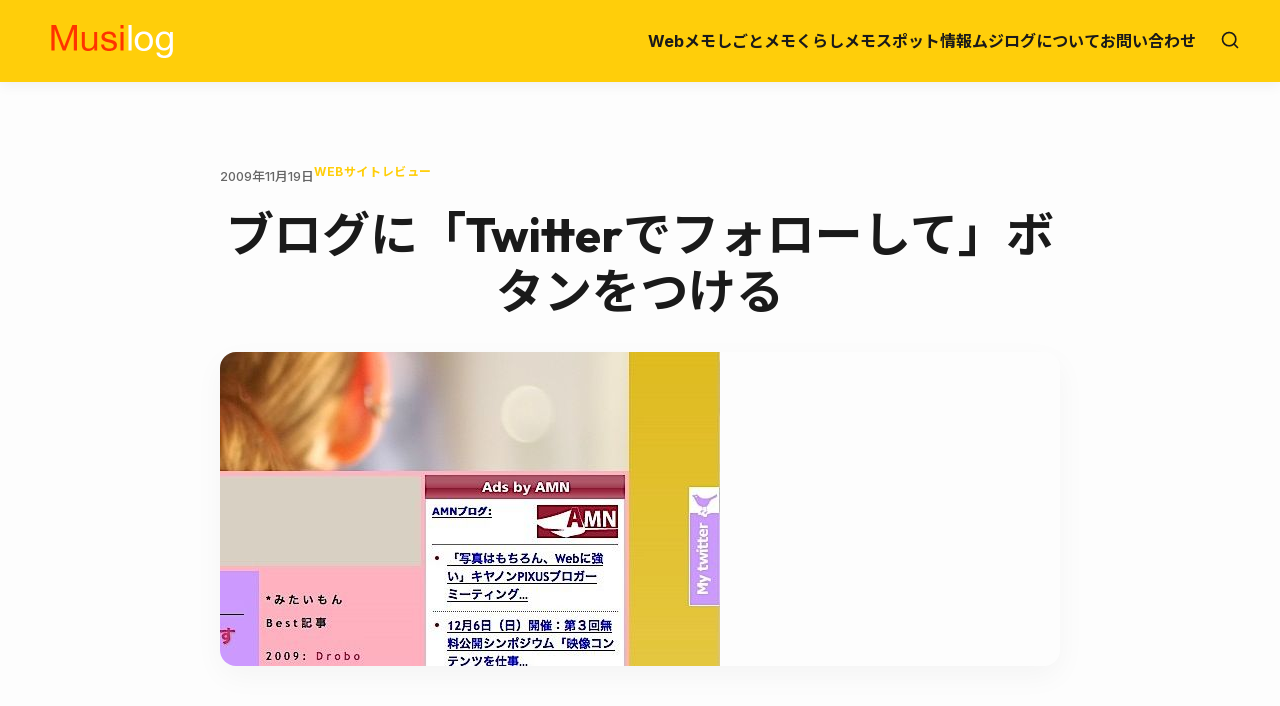

--- FILE ---
content_type: text/html; charset=UTF-8
request_url: https://musilog.net/shigoto-memo/website-review/588/
body_size: 12270
content:
<!doctype html>
<html lang="ja">
<head>
	<meta charset="UTF-8">
	<meta name="viewport" content="width=device-width, initial-scale=1">
	<link rel="profile" href="https://gmpg.org/xfn/11">

	<title>ブログに「Twitterでフォローして」ボタンをつける &#8211; ムジログ</title>
<meta name='robots' content='max-image-preview:large' />
<meta name="description" content="結構前から気になっていたのですが、ブロガーの中にはこういうtwitterアカウントのフォローを促す、ブログパーツをつけられている方がいらっしゃいます。あ、この方もそうだ！、ということで、気になってずっとこれと同じやつをつけてみたいと思って今..." />
<link rel='dns-prefetch' href='//secure.gravatar.com' />
<link rel='dns-prefetch' href='//www.googletagmanager.com' />
<link rel='dns-prefetch' href='//stats.wp.com' />
<link rel='dns-prefetch' href='//fonts.googleapis.com' />
<link rel='dns-prefetch' href='//v0.wordpress.com' />
<link rel='dns-prefetch' href='//pagead2.googlesyndication.com' />
<link rel="alternate" type="application/rss+xml" title="ムジログ &raquo; フィード" href="https://musilog.net/feed/" />
<link rel="alternate" type="application/rss+xml" title="ムジログ &raquo; コメントフィード" href="https://musilog.net/comments/feed/" />
<link rel="alternate" title="oEmbed (JSON)" type="application/json+oembed" href="https://musilog.net/wp-json/oembed/1.0/embed?url=https%3A%2F%2Fmusilog.net%2Fshigoto-memo%2Fwebsite-review%2F588%2F" />
<link rel="alternate" title="oEmbed (XML)" type="text/xml+oembed" href="https://musilog.net/wp-json/oembed/1.0/embed?url=https%3A%2F%2Fmusilog.net%2Fshigoto-memo%2Fwebsite-review%2F588%2F&#038;format=xml" />
<style id='wp-img-auto-sizes-contain-inline-css' type='text/css'>
img:is([sizes=auto i],[sizes^="auto," i]){contain-intrinsic-size:3000px 1500px}
/*# sourceURL=wp-img-auto-sizes-contain-inline-css */
</style>
<style id='wp-emoji-styles-inline-css' type='text/css'>

	img.wp-smiley, img.emoji {
		display: inline !important;
		border: none !important;
		box-shadow: none !important;
		height: 1em !important;
		width: 1em !important;
		margin: 0 0.07em !important;
		vertical-align: -0.1em !important;
		background: none !important;
		padding: 0 !important;
	}
/*# sourceURL=wp-emoji-styles-inline-css */
</style>
<style id='wp-block-library-inline-css' type='text/css'>
:root{--wp-block-synced-color:#7a00df;--wp-block-synced-color--rgb:122,0,223;--wp-bound-block-color:var(--wp-block-synced-color);--wp-editor-canvas-background:#ddd;--wp-admin-theme-color:#007cba;--wp-admin-theme-color--rgb:0,124,186;--wp-admin-theme-color-darker-10:#006ba1;--wp-admin-theme-color-darker-10--rgb:0,107,160.5;--wp-admin-theme-color-darker-20:#005a87;--wp-admin-theme-color-darker-20--rgb:0,90,135;--wp-admin-border-width-focus:2px}@media (min-resolution:192dpi){:root{--wp-admin-border-width-focus:1.5px}}.wp-element-button{cursor:pointer}:root .has-very-light-gray-background-color{background-color:#eee}:root .has-very-dark-gray-background-color{background-color:#313131}:root .has-very-light-gray-color{color:#eee}:root .has-very-dark-gray-color{color:#313131}:root .has-vivid-green-cyan-to-vivid-cyan-blue-gradient-background{background:linear-gradient(135deg,#00d084,#0693e3)}:root .has-purple-crush-gradient-background{background:linear-gradient(135deg,#34e2e4,#4721fb 50%,#ab1dfe)}:root .has-hazy-dawn-gradient-background{background:linear-gradient(135deg,#faaca8,#dad0ec)}:root .has-subdued-olive-gradient-background{background:linear-gradient(135deg,#fafae1,#67a671)}:root .has-atomic-cream-gradient-background{background:linear-gradient(135deg,#fdd79a,#004a59)}:root .has-nightshade-gradient-background{background:linear-gradient(135deg,#330968,#31cdcf)}:root .has-midnight-gradient-background{background:linear-gradient(135deg,#020381,#2874fc)}:root{--wp--preset--font-size--normal:16px;--wp--preset--font-size--huge:42px}.has-regular-font-size{font-size:1em}.has-larger-font-size{font-size:2.625em}.has-normal-font-size{font-size:var(--wp--preset--font-size--normal)}.has-huge-font-size{font-size:var(--wp--preset--font-size--huge)}.has-text-align-center{text-align:center}.has-text-align-left{text-align:left}.has-text-align-right{text-align:right}.has-fit-text{white-space:nowrap!important}#end-resizable-editor-section{display:none}.aligncenter{clear:both}.items-justified-left{justify-content:flex-start}.items-justified-center{justify-content:center}.items-justified-right{justify-content:flex-end}.items-justified-space-between{justify-content:space-between}.screen-reader-text{border:0;clip-path:inset(50%);height:1px;margin:-1px;overflow:hidden;padding:0;position:absolute;width:1px;word-wrap:normal!important}.screen-reader-text:focus{background-color:#ddd;clip-path:none;color:#444;display:block;font-size:1em;height:auto;left:5px;line-height:normal;padding:15px 23px 14px;text-decoration:none;top:5px;width:auto;z-index:100000}html :where(.has-border-color){border-style:solid}html :where([style*=border-top-color]){border-top-style:solid}html :where([style*=border-right-color]){border-right-style:solid}html :where([style*=border-bottom-color]){border-bottom-style:solid}html :where([style*=border-left-color]){border-left-style:solid}html :where([style*=border-width]){border-style:solid}html :where([style*=border-top-width]){border-top-style:solid}html :where([style*=border-right-width]){border-right-style:solid}html :where([style*=border-bottom-width]){border-bottom-style:solid}html :where([style*=border-left-width]){border-left-style:solid}html :where(img[class*=wp-image-]){height:auto;max-width:100%}:where(figure){margin:0 0 1em}html :where(.is-position-sticky){--wp-admin--admin-bar--position-offset:var(--wp-admin--admin-bar--height,0px)}@media screen and (max-width:600px){html :where(.is-position-sticky){--wp-admin--admin-bar--position-offset:0px}}

/*# sourceURL=wp-block-library-inline-css */
</style><style id='wp-block-paragraph-inline-css' type='text/css'>
.is-small-text{font-size:.875em}.is-regular-text{font-size:1em}.is-large-text{font-size:2.25em}.is-larger-text{font-size:3em}.has-drop-cap:not(:focus):first-letter{float:left;font-size:8.4em;font-style:normal;font-weight:100;line-height:.68;margin:.05em .1em 0 0;text-transform:uppercase}body.rtl .has-drop-cap:not(:focus):first-letter{float:none;margin-left:.1em}p.has-drop-cap.has-background{overflow:hidden}:root :where(p.has-background){padding:1.25em 2.375em}:where(p.has-text-color:not(.has-link-color)) a{color:inherit}p.has-text-align-left[style*="writing-mode:vertical-lr"],p.has-text-align-right[style*="writing-mode:vertical-rl"]{rotate:180deg}
/*# sourceURL=https://musilog.net/wp-includes/blocks/paragraph/style.min.css */
</style>
<style id='wp-block-quote-inline-css' type='text/css'>
.wp-block-quote{box-sizing:border-box;overflow-wrap:break-word}.wp-block-quote.is-large:where(:not(.is-style-plain)),.wp-block-quote.is-style-large:where(:not(.is-style-plain)){margin-bottom:1em;padding:0 1em}.wp-block-quote.is-large:where(:not(.is-style-plain)) p,.wp-block-quote.is-style-large:where(:not(.is-style-plain)) p{font-size:1.5em;font-style:italic;line-height:1.6}.wp-block-quote.is-large:where(:not(.is-style-plain)) cite,.wp-block-quote.is-large:where(:not(.is-style-plain)) footer,.wp-block-quote.is-style-large:where(:not(.is-style-plain)) cite,.wp-block-quote.is-style-large:where(:not(.is-style-plain)) footer{font-size:1.125em;text-align:right}.wp-block-quote>cite{display:block}
/*# sourceURL=https://musilog.net/wp-includes/blocks/quote/style.min.css */
</style>
<style id='global-styles-inline-css' type='text/css'>
:root{--wp--preset--aspect-ratio--square: 1;--wp--preset--aspect-ratio--4-3: 4/3;--wp--preset--aspect-ratio--3-4: 3/4;--wp--preset--aspect-ratio--3-2: 3/2;--wp--preset--aspect-ratio--2-3: 2/3;--wp--preset--aspect-ratio--16-9: 16/9;--wp--preset--aspect-ratio--9-16: 9/16;--wp--preset--color--black: #000000;--wp--preset--color--cyan-bluish-gray: #abb8c3;--wp--preset--color--white: #ffffff;--wp--preset--color--pale-pink: #f78da7;--wp--preset--color--vivid-red: #cf2e2e;--wp--preset--color--luminous-vivid-orange: #ff6900;--wp--preset--color--luminous-vivid-amber: #fcb900;--wp--preset--color--light-green-cyan: #7bdcb5;--wp--preset--color--vivid-green-cyan: #00d084;--wp--preset--color--pale-cyan-blue: #8ed1fc;--wp--preset--color--vivid-cyan-blue: #0693e3;--wp--preset--color--vivid-purple: #9b51e0;--wp--preset--gradient--vivid-cyan-blue-to-vivid-purple: linear-gradient(135deg,rgb(6,147,227) 0%,rgb(155,81,224) 100%);--wp--preset--gradient--light-green-cyan-to-vivid-green-cyan: linear-gradient(135deg,rgb(122,220,180) 0%,rgb(0,208,130) 100%);--wp--preset--gradient--luminous-vivid-amber-to-luminous-vivid-orange: linear-gradient(135deg,rgb(252,185,0) 0%,rgb(255,105,0) 100%);--wp--preset--gradient--luminous-vivid-orange-to-vivid-red: linear-gradient(135deg,rgb(255,105,0) 0%,rgb(207,46,46) 100%);--wp--preset--gradient--very-light-gray-to-cyan-bluish-gray: linear-gradient(135deg,rgb(238,238,238) 0%,rgb(169,184,195) 100%);--wp--preset--gradient--cool-to-warm-spectrum: linear-gradient(135deg,rgb(74,234,220) 0%,rgb(151,120,209) 20%,rgb(207,42,186) 40%,rgb(238,44,130) 60%,rgb(251,105,98) 80%,rgb(254,248,76) 100%);--wp--preset--gradient--blush-light-purple: linear-gradient(135deg,rgb(255,206,236) 0%,rgb(152,150,240) 100%);--wp--preset--gradient--blush-bordeaux: linear-gradient(135deg,rgb(254,205,165) 0%,rgb(254,45,45) 50%,rgb(107,0,62) 100%);--wp--preset--gradient--luminous-dusk: linear-gradient(135deg,rgb(255,203,112) 0%,rgb(199,81,192) 50%,rgb(65,88,208) 100%);--wp--preset--gradient--pale-ocean: linear-gradient(135deg,rgb(255,245,203) 0%,rgb(182,227,212) 50%,rgb(51,167,181) 100%);--wp--preset--gradient--electric-grass: linear-gradient(135deg,rgb(202,248,128) 0%,rgb(113,206,126) 100%);--wp--preset--gradient--midnight: linear-gradient(135deg,rgb(2,3,129) 0%,rgb(40,116,252) 100%);--wp--preset--font-size--small: 13px;--wp--preset--font-size--medium: 20px;--wp--preset--font-size--large: 36px;--wp--preset--font-size--x-large: 42px;--wp--preset--spacing--20: 0.44rem;--wp--preset--spacing--30: 0.67rem;--wp--preset--spacing--40: 1rem;--wp--preset--spacing--50: 1.5rem;--wp--preset--spacing--60: 2.25rem;--wp--preset--spacing--70: 3.38rem;--wp--preset--spacing--80: 5.06rem;--wp--preset--shadow--natural: 6px 6px 9px rgba(0, 0, 0, 0.2);--wp--preset--shadow--deep: 12px 12px 50px rgba(0, 0, 0, 0.4);--wp--preset--shadow--sharp: 6px 6px 0px rgba(0, 0, 0, 0.2);--wp--preset--shadow--outlined: 6px 6px 0px -3px rgb(255, 255, 255), 6px 6px rgb(0, 0, 0);--wp--preset--shadow--crisp: 6px 6px 0px rgb(0, 0, 0);}:where(.is-layout-flex){gap: 0.5em;}:where(.is-layout-grid){gap: 0.5em;}body .is-layout-flex{display: flex;}.is-layout-flex{flex-wrap: wrap;align-items: center;}.is-layout-flex > :is(*, div){margin: 0;}body .is-layout-grid{display: grid;}.is-layout-grid > :is(*, div){margin: 0;}:where(.wp-block-columns.is-layout-flex){gap: 2em;}:where(.wp-block-columns.is-layout-grid){gap: 2em;}:where(.wp-block-post-template.is-layout-flex){gap: 1.25em;}:where(.wp-block-post-template.is-layout-grid){gap: 1.25em;}.has-black-color{color: var(--wp--preset--color--black) !important;}.has-cyan-bluish-gray-color{color: var(--wp--preset--color--cyan-bluish-gray) !important;}.has-white-color{color: var(--wp--preset--color--white) !important;}.has-pale-pink-color{color: var(--wp--preset--color--pale-pink) !important;}.has-vivid-red-color{color: var(--wp--preset--color--vivid-red) !important;}.has-luminous-vivid-orange-color{color: var(--wp--preset--color--luminous-vivid-orange) !important;}.has-luminous-vivid-amber-color{color: var(--wp--preset--color--luminous-vivid-amber) !important;}.has-light-green-cyan-color{color: var(--wp--preset--color--light-green-cyan) !important;}.has-vivid-green-cyan-color{color: var(--wp--preset--color--vivid-green-cyan) !important;}.has-pale-cyan-blue-color{color: var(--wp--preset--color--pale-cyan-blue) !important;}.has-vivid-cyan-blue-color{color: var(--wp--preset--color--vivid-cyan-blue) !important;}.has-vivid-purple-color{color: var(--wp--preset--color--vivid-purple) !important;}.has-black-background-color{background-color: var(--wp--preset--color--black) !important;}.has-cyan-bluish-gray-background-color{background-color: var(--wp--preset--color--cyan-bluish-gray) !important;}.has-white-background-color{background-color: var(--wp--preset--color--white) !important;}.has-pale-pink-background-color{background-color: var(--wp--preset--color--pale-pink) !important;}.has-vivid-red-background-color{background-color: var(--wp--preset--color--vivid-red) !important;}.has-luminous-vivid-orange-background-color{background-color: var(--wp--preset--color--luminous-vivid-orange) !important;}.has-luminous-vivid-amber-background-color{background-color: var(--wp--preset--color--luminous-vivid-amber) !important;}.has-light-green-cyan-background-color{background-color: var(--wp--preset--color--light-green-cyan) !important;}.has-vivid-green-cyan-background-color{background-color: var(--wp--preset--color--vivid-green-cyan) !important;}.has-pale-cyan-blue-background-color{background-color: var(--wp--preset--color--pale-cyan-blue) !important;}.has-vivid-cyan-blue-background-color{background-color: var(--wp--preset--color--vivid-cyan-blue) !important;}.has-vivid-purple-background-color{background-color: var(--wp--preset--color--vivid-purple) !important;}.has-black-border-color{border-color: var(--wp--preset--color--black) !important;}.has-cyan-bluish-gray-border-color{border-color: var(--wp--preset--color--cyan-bluish-gray) !important;}.has-white-border-color{border-color: var(--wp--preset--color--white) !important;}.has-pale-pink-border-color{border-color: var(--wp--preset--color--pale-pink) !important;}.has-vivid-red-border-color{border-color: var(--wp--preset--color--vivid-red) !important;}.has-luminous-vivid-orange-border-color{border-color: var(--wp--preset--color--luminous-vivid-orange) !important;}.has-luminous-vivid-amber-border-color{border-color: var(--wp--preset--color--luminous-vivid-amber) !important;}.has-light-green-cyan-border-color{border-color: var(--wp--preset--color--light-green-cyan) !important;}.has-vivid-green-cyan-border-color{border-color: var(--wp--preset--color--vivid-green-cyan) !important;}.has-pale-cyan-blue-border-color{border-color: var(--wp--preset--color--pale-cyan-blue) !important;}.has-vivid-cyan-blue-border-color{border-color: var(--wp--preset--color--vivid-cyan-blue) !important;}.has-vivid-purple-border-color{border-color: var(--wp--preset--color--vivid-purple) !important;}.has-vivid-cyan-blue-to-vivid-purple-gradient-background{background: var(--wp--preset--gradient--vivid-cyan-blue-to-vivid-purple) !important;}.has-light-green-cyan-to-vivid-green-cyan-gradient-background{background: var(--wp--preset--gradient--light-green-cyan-to-vivid-green-cyan) !important;}.has-luminous-vivid-amber-to-luminous-vivid-orange-gradient-background{background: var(--wp--preset--gradient--luminous-vivid-amber-to-luminous-vivid-orange) !important;}.has-luminous-vivid-orange-to-vivid-red-gradient-background{background: var(--wp--preset--gradient--luminous-vivid-orange-to-vivid-red) !important;}.has-very-light-gray-to-cyan-bluish-gray-gradient-background{background: var(--wp--preset--gradient--very-light-gray-to-cyan-bluish-gray) !important;}.has-cool-to-warm-spectrum-gradient-background{background: var(--wp--preset--gradient--cool-to-warm-spectrum) !important;}.has-blush-light-purple-gradient-background{background: var(--wp--preset--gradient--blush-light-purple) !important;}.has-blush-bordeaux-gradient-background{background: var(--wp--preset--gradient--blush-bordeaux) !important;}.has-luminous-dusk-gradient-background{background: var(--wp--preset--gradient--luminous-dusk) !important;}.has-pale-ocean-gradient-background{background: var(--wp--preset--gradient--pale-ocean) !important;}.has-electric-grass-gradient-background{background: var(--wp--preset--gradient--electric-grass) !important;}.has-midnight-gradient-background{background: var(--wp--preset--gradient--midnight) !important;}.has-small-font-size{font-size: var(--wp--preset--font-size--small) !important;}.has-medium-font-size{font-size: var(--wp--preset--font-size--medium) !important;}.has-large-font-size{font-size: var(--wp--preset--font-size--large) !important;}.has-x-large-font-size{font-size: var(--wp--preset--font-size--x-large) !important;}
/*# sourceURL=global-styles-inline-css */
</style>

<style id='classic-theme-styles-inline-css' type='text/css'>
/*! This file is auto-generated */
.wp-block-button__link{color:#fff;background-color:#32373c;border-radius:9999px;box-shadow:none;text-decoration:none;padding:calc(.667em + 2px) calc(1.333em + 2px);font-size:1.125em}.wp-block-file__button{background:#32373c;color:#fff;text-decoration:none}
/*# sourceURL=/wp-includes/css/classic-themes.min.css */
</style>
<link rel='stylesheet' id='musilog-fonts-css' href='https://fonts.googleapis.com/css2?family=Inter:wght@400;500;700&#038;family=Outfit:wght@500;700&#038;family=Noto+Sans+JP:wght@400;500;700&#038;display=swap' type='text/css' media='all' />
<link rel='stylesheet' id='musilog-style-css' href='https://musilog.net/wp-content/themes/musilog/style.css?ver=1766983762' type='text/css' media='all' />
<link rel='stylesheet' id='taxopress-frontend-css-css' href='https://musilog.net/wp-content/plugins/simple-tags/assets/frontend/css/frontend.css?ver=3.43.0' type='text/css' media='all' />
<script type="text/javascript" src="https://musilog.net/wp-includes/js/jquery/jquery.min.js?ver=3.7.1" id="jquery-core-js"></script>
<script type="text/javascript" src="https://musilog.net/wp-includes/js/jquery/jquery-migrate.min.js?ver=3.4.1" id="jquery-migrate-js"></script>
<script type="text/javascript" src="https://musilog.net/wp-content/plugins/simple-tags/assets/frontend/js/frontend.js?ver=3.43.0" id="taxopress-frontend-js-js"></script>

<!-- Site Kit によって追加された Google タグ（gtag.js）スニペット -->
<!-- Google アナリティクス スニペット (Site Kit が追加) -->
<script type="text/javascript" src="https://www.googletagmanager.com/gtag/js?id=GT-WBK53L4" id="google_gtagjs-js" async></script>
<script type="text/javascript" id="google_gtagjs-js-after">
/* <![CDATA[ */
window.dataLayer = window.dataLayer || [];function gtag(){dataLayer.push(arguments);}
gtag("set","linker",{"domains":["musilog.net"]});
gtag("js", new Date());
gtag("set", "developer_id.dZTNiMT", true);
gtag("config", "GT-WBK53L4");
//# sourceURL=google_gtagjs-js-after
/* ]]> */
</script>
<link rel="https://api.w.org/" href="https://musilog.net/wp-json/" /><link rel="alternate" title="JSON" type="application/json" href="https://musilog.net/wp-json/wp/v2/posts/588" /><link rel="EditURI" type="application/rsd+xml" title="RSD" href="https://musilog.net/xmlrpc.php?rsd" />
<meta name="generator" content="WordPress 6.9" />
<link rel="canonical" href="https://musilog.net/shigoto-memo/website-review/588/" />
<link rel='shortlink' href='https://wp.me/s4cHyH-2617815' />
<meta name="generator" content="Site Kit by Google 1.170.0" /><script type="text/javascript" language="javascript">    var vc_pid = "884810930";</script><script type="text/javascript" src="//aml.valuecommerce.com/vcdal.js" async></script>	<style>img#wpstats{display:none}</style>
		<meta name="google-site-verification" content="3Lx8HpqeC_eTHEcJEM7DaV9ut9lJ9YI7JYus5eNDF9o" />
<!-- Site Kit が追加した Google AdSense メタタグ -->
<meta name="google-adsense-platform-account" content="ca-host-pub-2644536267352236">
<meta name="google-adsense-platform-domain" content="sitekit.withgoogle.com">
<!-- Site Kit が追加した End Google AdSense メタタグ -->
<style type="text/css">
.no-js .native-lazyload-js-fallback {
	display: none;
}
</style>
		
<!-- Google AdSense スニペット (Site Kit が追加) -->
<script type="text/javascript" async="async" src="https://pagead2.googlesyndication.com/pagead/js/adsbygoogle.js?client=ca-pub-3917293663891143&amp;host=ca-host-pub-2644536267352236" crossorigin="anonymous"></script>

<!-- (ここまで) Google AdSense スニペット (Site Kit が追加) -->

<!-- Jetpack Open Graph Tags -->
<meta property="og:type" content="article" />
<meta property="og:title" content="ブログに「Twitterでフォローして」ボタンをつける" />
<meta property="og:url" content="https://musilog.net/shigoto-memo/website-review/588/" />
<meta property="og:description" content="結構前から気になっていたのですが、ブロガーの中にはこういうtwitterアカウントのフォローを促す、ブログパー&hellip;" />
<meta property="article:published_time" content="2009-11-19T19:22:12+00:00" />
<meta property="article:modified_time" content="2009-11-19T19:22:12+00:00" />
<meta property="og:site_name" content="ムジログ" />
<meta property="og:image" content="https://musilog.net/wp-content/uploads/2014/11/03d42c73-1.jpg" />
<meta property="og:image:width" content="500" />
<meta property="og:image:height" content="314" />
<meta property="og:image:alt" content="" />
<meta property="og:locale" content="ja_JP" />
<meta name="twitter:text:title" content="ブログに「Twitterでフォローして」ボタンをつける" />
<meta name="twitter:image" content="https://musilog.net/wp-content/uploads/2014/11/03d42c73-1.jpg?w=640" />
<meta name="twitter:card" content="summary_large_image" />

<!-- End Jetpack Open Graph Tags -->
<link rel="icon" href="https://musilog.net/wp-content/uploads/2017/05/favicon-125x125.png" sizes="32x32" />
<link rel="icon" href="https://musilog.net/wp-content/uploads/2017/05/favicon.png" sizes="192x192" />
<link rel="apple-touch-icon" href="https://musilog.net/wp-content/uploads/2017/05/favicon.png" />
<meta name="msapplication-TileImage" content="https://musilog.net/wp-content/uploads/2017/05/favicon.png" />
</head>

<body class="wp-singular post-template-default single single-post postid-588 single-format-standard wp-theme-musilog">

<div id="page" class="site">
	<a class="skip-link screen-reader-text" href="#primary">Skip to content</a>

	<header id="masthead" class="site-header">
        <div class="container header-container">
            <div class="site-branding">
                                    <a href="https://musilog.net/" class="custom-logo-link" rel="home">
                        <img src="https://musilog.net/wp-content/themes/musilog/assets/images/musilog_logo.png" class="custom-logo" alt="ムジログ">
                    </a>
                                </div><!-- .site-branding -->

            <nav id="site-navigation" class="main-navigation">
                <button class="menu-toggle" aria-controls="primary-menu" aria-expanded="false">
                    <span class="screen-reader-text">Primary Menu</span>
                    <span class="bar"></span>
                    <span class="bar"></span>
                    <span class="bar"></span>
                </button>
                <div class="primary-menu-container"><ul id="primary-menu" class="menu"><li id="menu-item-11226" class="menu-item menu-item-type-taxonomy menu-item-object-category menu-item-11226"><a href="https://musilog.net/category/web-memo/">Webメモ</a></li>
<li id="menu-item-9132" class="menu-item menu-item-type-taxonomy menu-item-object-category current-post-ancestor menu-item-9132"><a href="https://musilog.net/category/shigoto-memo/">しごとメモ</a></li>
<li id="menu-item-9133" class="menu-item menu-item-type-taxonomy menu-item-object-category menu-item-9133"><a href="https://musilog.net/category/kurashi-memo/">くらしメモ</a></li>
<li id="menu-item-9131" class="menu-item menu-item-type-taxonomy menu-item-object-category menu-item-9131"><a href="https://musilog.net/category/kurashi-memo/spot/">スポット情報</a></li>
<li id="menu-item-8686" class="menu-item menu-item-type-post_type menu-item-object-page menu-item-8686"><a href="https://musilog.net/about/">ムジログについて</a></li>
<li id="menu-item-8687" class="menu-item menu-item-type-post_type menu-item-object-page menu-item-8687"><a href="https://musilog.net/inquiry/">お問い合わせ</a></li>
</ul></div>                <button id="search-toggle" class="search-toggle" aria-label="Open Search">
                    <svg xmlns="http://www.w3.org/2000/svg" width="20" height="20" viewBox="0 0 24 24" fill="none" stroke="currentColor" stroke-width="2" stroke-linecap="round" stroke-linejoin="round"><circle cx="11" cy="11" r="8"></circle><line x1="21" y1="21" x2="16.65" y2="16.65"></line></svg>
                </button>
            </nav><!-- #site-navigation -->

            <div id="header-search-overlay" class="header-search-overlay">
                 <button id="search-close" class="search-close">&times;</button>
                 <div class="search-container">
                    <form role="search" method="get" class="search-form" action="https://musilog.net/">
				<label>
					<span class="screen-reader-text">検索:</span>
					<input type="search" class="search-field" placeholder="検索&hellip;" value="" name="s" />
				</label>
				<input type="submit" class="search-submit" value="検索" />
			</form>                 </div>
            </div>
        </div><!-- .container -->
	</header><!-- #masthead -->

	<main id="primary" class="site-main container">

		
            <article id="post-588" class="single-post-card post-588 post type-post status-publish format-standard has-post-thumbnail hentry category-website-review">

                <header class="entry-header">
                    <div class="entry-meta">
                        <span class="posted-on">2009年11月19日</span>
                        <span class="cat-links"><a href="https://musilog.net/category/shigoto-memo/website-review/" rel="category tag">Webサイトレビュー</a></span>
                    </div>

                    <h1 class="entry-title">ブログに「Twitterでフォローして」ボタンをつける</h1>
                                        <div class="post-thumbnail">
                        <img width="500" height="314" src="https://musilog.net/wp-content/plugins/native-lazyload/assets/images/placeholder.svg" class="attachment-large size-large wp-post-image native-lazyload-js-fallback" alt="" decoding="async" fetchpriority="high" loading="lazy" data-src="https://musilog.net/wp-content/uploads/2014/11/03d42c73-1.jpg" data-srcset="https://musilog.net/wp-content/uploads/2014/11/03d42c73-1.jpg 500w, https://musilog.net/wp-content/uploads/2014/11/03d42c73-1-300x188.jpg 300w" data-sizes="(max-width: 500px) 100vw, 500px" />                    </div>
                                    </header>

                <!-- Ad Placeholder: Before Content -->
                <div class="ad-placeholder ad-before-content">
                    <p>Advertisement Space (Concept)</p>
                </div>

                <div class="entry-content">
                    <p><img decoding="async" src="https://musilog.net/wp-content/plugins/native-lazyload/assets/images/placeholder.svg" width="500" height="315" alt="スクリーンショット（2009-11-19 19.08.42）.jpeg" loading="lazy" class="native-lazyload-js-fallback" data-src="https://musilog.net/wp-content/uploads/2014/11/03d42c73.jpg"/><noscript><img loading="lazy" decoding="async" src="https://musilog.net/wp-content/uploads/2014/11/03d42c73.jpg" width="500" height="315" alt="スクリーンショット（2009-11-19 19.08.42）.jpeg" /></noscript></p>
<p></p>
<p>結構前から気になっていたのですが、ブロガーの中にはこういうtwitterアカウントのフォローを促す、ブログパーツをつけられている方がいらっしゃいます。</p>
<p></p>
<p><span id="more-588"></span></p>
<p><img decoding="async" src="https://musilog.net/wp-content/plugins/native-lazyload/assets/images/placeholder.svg" width="500" height="316" alt="スクリーンショット（2009-11-19 19.09.11）.jpeg" loading="lazy" class="native-lazyload-js-fallback" data-src="https://musilog.net/wp-content/uploads/2014/11/60d5f896.jpg"/><noscript><img loading="lazy" decoding="async" src="https://musilog.net/wp-content/uploads/2014/11/60d5f896.jpg" width="500" height="316" alt="スクリーンショット（2009-11-19 19.09.11）.jpeg" /></noscript></p>
<p></p>
<p>あ、この方もそうだ！、ということで、気になってずっとこれと同じやつをつけてみたいと思って今日に至りました。</p>
<p>ぱっと見た感じ、色や 文言が微妙にカスタマイズできるようです。</p>
<p></p>
<p>というわけで、早速ボクもブログパーツを貼付けてみました。</p>
<p></p>
<p><img loading="lazy" decoding="async" src="https://musilog.net/wp-content/plugins/native-lazyload/assets/images/placeholder.svg" width="500" height="312" alt="スクリーンショット（2009-11-19 19.09.53）.jpeg" class="native-lazyload-js-fallback" data-src="https://musilog.net/wp-content/uploads/2014/11/007d2809.jpg"/><noscript><img loading="lazy" loading="lazy" decoding="async" src="https://musilog.net/wp-content/uploads/2014/11/007d2809.jpg" width="500" height="312" alt="スクリーンショット（2009-11-19 19.09.53）.jpeg" /></noscript></p>
<p></p>
<p>なんか気持ち悪いぐらいの緑色のサイトですが、ここでブログパーツをカスタマイズして作っていきます。</p>
<p>このサイトはこちら→<a href="http://www.go2web20.net/twitterFollowBadge/">Twitter &#8220;Follow&#8221; Badge for your site / blog</a></p>
<p></p>
<p><a href="http://www.go2web20.net/twitterFollowBadge/"></a>アカウント名とラベルに表示する文言、そして色、右に設置するか左に設置するか、後は位置の数字を入れてボタンを押せばタグが出てきます。</p>
<p></p>
<p><img loading="lazy" decoding="async" src="https://musilog.net/wp-content/plugins/native-lazyload/assets/images/placeholder.svg" width="500" height="116" alt="スクリーンショット（2009-11-19 19.11.25）.jpeg" class="native-lazyload-js-fallback" data-src="https://musilog.net/wp-content/uploads/2014/11/e36d622a.jpg"/><noscript><img loading="lazy" loading="lazy" decoding="async" src="https://musilog.net/wp-content/uploads/2014/11/e36d622a.jpg" width="500" height="116" alt="スクリーンショット（2009-11-19 19.11.25）.jpeg" /></noscript></p>
<p></p>
<p>ボクの場合は右側に表示するようにしたので、bodyタグの前に書き込めば良いようです。</p>
<p></p>
<p><img loading="lazy" decoding="async" src="https://musilog.net/wp-content/plugins/native-lazyload/assets/images/placeholder.svg" width="500" height="353" alt="スクリーンショット（2009-11-19 19.15.02）.jpeg" class="native-lazyload-js-fallback" data-src="https://musilog.net/wp-content/uploads/2014/11/4e61fc46.jpg"/><noscript><img loading="lazy" loading="lazy" decoding="async" src="https://musilog.net/wp-content/uploads/2014/11/4e61fc46.jpg" width="500" height="353" alt="スクリーンショット（2009-11-19 19.15.02）.jpeg" /></noscript></p>
<p></p>
<p>出来上がり。</p>
<p></p>
<p>色は狙って、オレンジ色にしました。</p>
<p>これで少しフォローが増えるか気になるところです。</p>
<p></p>
                </div><!-- .entry-content -->

                <!-- Ad Placeholder: After Content -->
                <div class="ad-placeholder ad-after-content">
                    <p>Advertisement Space (Concept)</p>
                </div>

                <footer class="entry-footer">
                                    </footer>

            </article>

            <div class="related-posts"><h3>Related Posts</h3><div class="post-grid">
<article id="post-15252" class="post-card post-15252 post type-post status-publish format-standard has-post-thumbnail hentry category-website-review tag-slack">

    	<header class="entry-header">
        <a href="https://musilog.net/shigoto-memo/website-review/15252/" class="post-thumbnail">
            <img width="768" height="304" src="https://musilog.net/wp-content/plugins/native-lazyload/assets/images/placeholder.svg" class="attachment-medium_large size-medium_large wp-post-image native-lazyload-js-fallback" alt="" loading="lazy" decoding="async" data-src="https://musilog.net/wp-content/uploads/2023/08/7f5558c6adaba511ee39cfb8ca9dc9c9-768x304.png" data-srcset="https://musilog.net/wp-content/uploads/2023/08/7f5558c6adaba511ee39cfb8ca9dc9c9-768x304.png 768w, https://musilog.net/wp-content/uploads/2023/08/7f5558c6adaba511ee39cfb8ca9dc9c9-300x119.png 300w, https://musilog.net/wp-content/uploads/2023/08/7f5558c6adaba511ee39cfb8ca9dc9c9.png 974w" data-sizes="auto, (max-width: 768px) 100vw, 768px" />        </a>
	</header><!-- .entry-header -->
    
	<div class="entry-content-wrapper">
        <h2 class="entry-title"><a href="https://musilog.net/shigoto-memo/website-review/15252/" rel="bookmark">Slackを使い始めて約9年の月日が経った</a></h2>
        <div class="entry-meta">
            <span class="posted-on">
                2023年8月21日            </span>
             <span class="cat-links">
                <a href="https://musilog.net/category/shigoto-memo/website-review/" rel="category tag">Webサイトレビュー</a>            </span>
        </div><!-- .entry-meta -->

        <div class="entry-excerpt">
            <p>Slackは2013年8月12日ベータテストを開始し、1日で8000人、1週間で1万6000人がユーザー登録した。 そして正式サービスが開始されたのが2014年2月だ。 急成長を遂げた「Slack」流のコミュニケーション [&hellip;]</p>
        </div>
    </div><!-- .entry-content-wrapper -->

</article><!-- #post-15252 -->

<article id="post-15228" class="post-card post-15228 post type-post status-publish format-standard has-post-thumbnail hentry category-website-review tag-evernote tag-notion">

    	<header class="entry-header">
        <a href="https://musilog.net/shigoto-memo/website-review/15228/" class="post-thumbnail">
            <img width="768" height="521" src="https://musilog.net/wp-content/plugins/native-lazyload/assets/images/placeholder.svg" class="attachment-medium_large size-medium_large wp-post-image native-lazyload-js-fallback" alt="" loading="lazy" decoding="async" data-src="https://musilog.net/wp-content/uploads/2023/08/2ca1fa7e171cc672f8f98e086cdcc243-768x521.png" data-srcset="https://musilog.net/wp-content/uploads/2023/08/2ca1fa7e171cc672f8f98e086cdcc243-768x521.png 768w, https://musilog.net/wp-content/uploads/2023/08/2ca1fa7e171cc672f8f98e086cdcc243-300x204.png 300w, https://musilog.net/wp-content/uploads/2023/08/2ca1fa7e171cc672f8f98e086cdcc243-1024x695.png 1024w, https://musilog.net/wp-content/uploads/2023/08/2ca1fa7e171cc672f8f98e086cdcc243-1536x1043.png 1536w, https://musilog.net/wp-content/uploads/2023/08/2ca1fa7e171cc672f8f98e086cdcc243-2048x1390.png 2048w" data-sizes="auto, (max-width: 768px) 100vw, 768px" />        </a>
	</header><!-- .entry-header -->
    
	<div class="entry-content-wrapper">
        <h2 class="entry-title"><a href="https://musilog.net/shigoto-memo/website-review/15228/" rel="bookmark">大量のEvernoteデータをNotionに移行するのは無理っぽい？</a></h2>
        <div class="entry-meta">
            <span class="posted-on">
                2023年8月16日            </span>
             <span class="cat-links">
                <a href="https://musilog.net/category/shigoto-memo/website-review/" rel="category tag">Webサイトレビュー</a>            </span>
        </div><!-- .entry-meta -->

        <div class="entry-excerpt">
            <p>EvernoteからNotionへの移行にチャレンジしています。インポート自体はNotionのインポートメニューから簡単にできます。 Evernoteの認証をし、アクセス許可をします。 Evernoteの認証が済むと、順 [&hellip;]</p>
        </div>
    </div><!-- .entry-content-wrapper -->

</article><!-- #post-15228 -->

<article id="post-15224" class="post-card post-15224 post type-post status-publish format-standard has-post-thumbnail hentry category-website-review tag-evernote tag-notion">

    	<header class="entry-header">
        <a href="https://musilog.net/shigoto-memo/website-review/15224/" class="post-thumbnail">
            <img width="768" height="576" src="https://musilog.net/wp-content/plugins/native-lazyload/assets/images/placeholder.svg" class="attachment-medium_large size-medium_large wp-post-image native-lazyload-js-fallback" alt="Freewrite Smart Typewriter, by Astrohaus, c.2020 (typewriter)" loading="lazy" decoding="async" data-src="https://musilog.net/wp-content/uploads/2023/08/large_2021_0498__0006_-768x576.jpg" data-srcset="https://musilog.net/wp-content/uploads/2023/08/large_2021_0498__0006_-768x576.jpg 768w, https://musilog.net/wp-content/uploads/2023/08/large_2021_0498__0006_-300x225.jpg 300w, https://musilog.net/wp-content/uploads/2023/08/large_2021_0498__0006_-1024x768.jpg 1024w, https://musilog.net/wp-content/uploads/2023/08/large_2021_0498__0006_.jpg 1536w" data-sizes="auto, (max-width: 768px) 100vw, 768px" />        </a>
	</header><!-- .entry-header -->
    
	<div class="entry-content-wrapper">
        <h2 class="entry-title"><a href="https://musilog.net/shigoto-memo/website-review/15224/" rel="bookmark">Evernote5月に課金したばっかりだけどNotionに乗り換えようと考えている</a></h2>
        <div class="entry-meta">
            <span class="posted-on">
                2023年8月15日            </span>
             <span class="cat-links">
                <a href="https://musilog.net/category/shigoto-memo/website-review/" rel="category tag">Webサイトレビュー</a>            </span>
        </div><!-- .entry-meta -->

        <div class="entry-excerpt">
            <p>当ブログではそれほど活発に使っているわけではないもののEvernoteに関して多く記事を取り上げてきた。しかし、昨今Evernoteに関しては悪いニュースと噂、評判が続いている。 Evernote、米国とチリの従業員をほ [&hellip;]</p>
        </div>
    </div><!-- .entry-content-wrapper -->

</article><!-- #post-15224 -->
</div></div><div class="post-nav-wrapper" style="margin-top: 3rem; padding-top: 2rem; border-top: 1px solid #eeeeee;">
	<nav class="navigation post-navigation" aria-label="投稿">
		<h2 class="screen-reader-text">投稿ナビゲーション</h2>
		<div class="nav-links"><div class="nav-previous"><a href="https://musilog.net/shigoto-memo/app-review/587/" rel="prev"><span class="nav-subtitle">Previous:</span> <span class="nav-title">Adobe Creative SuiteのWin／Macの乗り換えライセンスを用意して欲しい</span></a></div><div class="nav-next"><a href="https://musilog.net/shigoto-memo/books/589/" rel="next"><span class="nav-subtitle">Next:</span> <span class="nav-title">iPhone情報整理術の前半を読んで</span></a></div></div>
	</nav></div>
	</main><!-- #primary -->


	<footer id="colophon" class="site-footer">
        <div class="container footer-container">

            <div class="footer-branding">
                <div class="site-info">
                    <a href="https://musilog.net/">
                        &copy; 2026 ムジログ                    </a>
                </div><!-- .site-info -->
            </div>

            <nav class="footer-navigation">
                <div id="footer-menu" class="menu"><ul>
<li class="page_item page-item-6"><a href="https://musilog.net/inquiry/">お問い合わせ</a></li>
<li class="page_item page-item-7623"><a href="https://musilog.net/about/">ムジログについて</a></li>
</ul></div>
            </nav>

        </div><!-- .container -->
	</footer><!-- #colophon -->
</div><!-- #page -->

<script type="speculationrules">
{"prefetch":[{"source":"document","where":{"and":[{"href_matches":"/*"},{"not":{"href_matches":["/wp-*.php","/wp-admin/*","/wp-content/uploads/*","/wp-content/*","/wp-content/plugins/*","/wp-content/themes/musilog/*","/*\\?(.+)"]}},{"not":{"selector_matches":"a[rel~=\"nofollow\"]"}},{"not":{"selector_matches":".no-prefetch, .no-prefetch a"}}]},"eagerness":"conservative"}]}
</script>
<script type="text/javascript">
( function() {
	var nativeLazyloadInitialize = function() {
		var lazyElements, script;
		if ( 'loading' in HTMLImageElement.prototype ) {
			lazyElements = [].slice.call( document.querySelectorAll( '.native-lazyload-js-fallback' ) );
			lazyElements.forEach( function( element ) {
				if ( ! element.dataset.src ) {
					return;
				}
				element.src = element.dataset.src;
				delete element.dataset.src;
				if ( element.dataset.srcset ) {
					element.srcset = element.dataset.srcset;
					delete element.dataset.srcset;
				}
				if ( element.dataset.sizes ) {
					element.sizes = element.dataset.sizes;
					delete element.dataset.sizes;
				}
				element.classList.remove( 'native-lazyload-js-fallback' );
			} );
		} else if ( ! document.querySelector( 'script#native-lazyload-fallback' ) ) {
			script = document.createElement( 'script' );
			script.id = 'native-lazyload-fallback';
			script.type = 'text/javascript';
			script.src = 'https://musilog.net/wp-content/plugins/native-lazyload/assets/js/lazyload.js';
			script.defer = true;
			document.body.appendChild( script );
		}
	};
	if ( document.readyState === 'complete' || document.readyState === 'interactive' ) {
		nativeLazyloadInitialize();
	} else {
		window.addEventListener( 'DOMContentLoaded', nativeLazyloadInitialize );
	}
}() );
</script>
		<script type="text/javascript" src="https://musilog.net/wp-content/themes/musilog/assets/js/main.js?ver=1766983764" id="musilog-script-js"></script>
<script type="text/javascript" id="jetpack-stats-js-before">
/* <![CDATA[ */
_stq = window._stq || [];
_stq.push([ "view", {"v":"ext","blog":"62132723","post":"588","tz":"9","srv":"musilog.net","j":"1:15.4"} ]);
_stq.push([ "clickTrackerInit", "62132723", "588" ]);
//# sourceURL=jetpack-stats-js-before
/* ]]> */
</script>
<script type="text/javascript" src="https://stats.wp.com/e-202604.js" id="jetpack-stats-js" defer="defer" data-wp-strategy="defer"></script>
<script id="wp-emoji-settings" type="application/json">
{"baseUrl":"https://s.w.org/images/core/emoji/17.0.2/72x72/","ext":".png","svgUrl":"https://s.w.org/images/core/emoji/17.0.2/svg/","svgExt":".svg","source":{"concatemoji":"https://musilog.net/wp-includes/js/wp-emoji-release.min.js?ver=6.9"}}
</script>
<script type="module">
/* <![CDATA[ */
/*! This file is auto-generated */
const a=JSON.parse(document.getElementById("wp-emoji-settings").textContent),o=(window._wpemojiSettings=a,"wpEmojiSettingsSupports"),s=["flag","emoji"];function i(e){try{var t={supportTests:e,timestamp:(new Date).valueOf()};sessionStorage.setItem(o,JSON.stringify(t))}catch(e){}}function c(e,t,n){e.clearRect(0,0,e.canvas.width,e.canvas.height),e.fillText(t,0,0);t=new Uint32Array(e.getImageData(0,0,e.canvas.width,e.canvas.height).data);e.clearRect(0,0,e.canvas.width,e.canvas.height),e.fillText(n,0,0);const a=new Uint32Array(e.getImageData(0,0,e.canvas.width,e.canvas.height).data);return t.every((e,t)=>e===a[t])}function p(e,t){e.clearRect(0,0,e.canvas.width,e.canvas.height),e.fillText(t,0,0);var n=e.getImageData(16,16,1,1);for(let e=0;e<n.data.length;e++)if(0!==n.data[e])return!1;return!0}function u(e,t,n,a){switch(t){case"flag":return n(e,"\ud83c\udff3\ufe0f\u200d\u26a7\ufe0f","\ud83c\udff3\ufe0f\u200b\u26a7\ufe0f")?!1:!n(e,"\ud83c\udde8\ud83c\uddf6","\ud83c\udde8\u200b\ud83c\uddf6")&&!n(e,"\ud83c\udff4\udb40\udc67\udb40\udc62\udb40\udc65\udb40\udc6e\udb40\udc67\udb40\udc7f","\ud83c\udff4\u200b\udb40\udc67\u200b\udb40\udc62\u200b\udb40\udc65\u200b\udb40\udc6e\u200b\udb40\udc67\u200b\udb40\udc7f");case"emoji":return!a(e,"\ud83e\u1fac8")}return!1}function f(e,t,n,a){let r;const o=(r="undefined"!=typeof WorkerGlobalScope&&self instanceof WorkerGlobalScope?new OffscreenCanvas(300,150):document.createElement("canvas")).getContext("2d",{willReadFrequently:!0}),s=(o.textBaseline="top",o.font="600 32px Arial",{});return e.forEach(e=>{s[e]=t(o,e,n,a)}),s}function r(e){var t=document.createElement("script");t.src=e,t.defer=!0,document.head.appendChild(t)}a.supports={everything:!0,everythingExceptFlag:!0},new Promise(t=>{let n=function(){try{var e=JSON.parse(sessionStorage.getItem(o));if("object"==typeof e&&"number"==typeof e.timestamp&&(new Date).valueOf()<e.timestamp+604800&&"object"==typeof e.supportTests)return e.supportTests}catch(e){}return null}();if(!n){if("undefined"!=typeof Worker&&"undefined"!=typeof OffscreenCanvas&&"undefined"!=typeof URL&&URL.createObjectURL&&"undefined"!=typeof Blob)try{var e="postMessage("+f.toString()+"("+[JSON.stringify(s),u.toString(),c.toString(),p.toString()].join(",")+"));",a=new Blob([e],{type:"text/javascript"});const r=new Worker(URL.createObjectURL(a),{name:"wpTestEmojiSupports"});return void(r.onmessage=e=>{i(n=e.data),r.terminate(),t(n)})}catch(e){}i(n=f(s,u,c,p))}t(n)}).then(e=>{for(const n in e)a.supports[n]=e[n],a.supports.everything=a.supports.everything&&a.supports[n],"flag"!==n&&(a.supports.everythingExceptFlag=a.supports.everythingExceptFlag&&a.supports[n]);var t;a.supports.everythingExceptFlag=a.supports.everythingExceptFlag&&!a.supports.flag,a.supports.everything||((t=a.source||{}).concatemoji?r(t.concatemoji):t.wpemoji&&t.twemoji&&(r(t.twemoji),r(t.wpemoji)))});
//# sourceURL=https://musilog.net/wp-includes/js/wp-emoji-loader.min.js
/* ]]> */
</script>

</body>
</html>


--- FILE ---
content_type: text/html; charset=utf-8
request_url: https://www.google.com/recaptcha/api2/aframe
body_size: 268
content:
<!DOCTYPE HTML><html><head><meta http-equiv="content-type" content="text/html; charset=UTF-8"></head><body><script nonce="G3qIiVI0jKCDrYbTFXYftQ">/** Anti-fraud and anti-abuse applications only. See google.com/recaptcha */ try{var clients={'sodar':'https://pagead2.googlesyndication.com/pagead/sodar?'};window.addEventListener("message",function(a){try{if(a.source===window.parent){var b=JSON.parse(a.data);var c=clients[b['id']];if(c){var d=document.createElement('img');d.src=c+b['params']+'&rc='+(localStorage.getItem("rc::a")?sessionStorage.getItem("rc::b"):"");window.document.body.appendChild(d);sessionStorage.setItem("rc::e",parseInt(sessionStorage.getItem("rc::e")||0)+1);localStorage.setItem("rc::h",'1769040681222');}}}catch(b){}});window.parent.postMessage("_grecaptcha_ready", "*");}catch(b){}</script></body></html>

--- FILE ---
content_type: application/javascript
request_url: https://musilog.net/wp-content/themes/musilog/assets/js/main.js?ver=1766983764
body_size: 361
content:
document.addEventListener('DOMContentLoaded', function () {
    // Mobile Menu
    const menuToggle = document.querySelector('.menu-toggle');
    const siteNavigation = document.querySelector('#site-navigation');

    if (menuToggle && siteNavigation) {
        menuToggle.addEventListener('click', function () {
            const isExpanded = menuToggle.getAttribute('aria-expanded') === 'true';
            menuToggle.setAttribute('aria-expanded', !isExpanded);
            siteNavigation.classList.toggle('toggled');
        });
    }

    // Search Overlay
    const searchToggle = document.getElementById('search-toggle');
    const searchClose = document.getElementById('search-close');
    const searchOverlay = document.getElementById('header-search-overlay');

    if (searchToggle && searchOverlay) {
        searchToggle.addEventListener('click', function () {
            searchOverlay.classList.add('active');
            // Focus input
            const input = searchOverlay.querySelector('input[type="search"]');
            if (input) setTimeout(() => input.focus(), 100);
        });
    }

    if (searchClose && searchOverlay) {
        searchClose.addEventListener('click', function () {
            searchOverlay.classList.remove('active');
        });
    }
});


--- FILE ---
content_type: application/javascript; charset=utf-8;
request_url: https://dalc.valuecommerce.com/app3?p=884810930&_s=https%3A%2F%2Fmusilog.net%2Fshigoto-memo%2Fwebsite-review%2F588%2F&vf=iVBORw0KGgoAAAANSUhEUgAAAAMAAAADCAYAAABWKLW%2FAAAAMElEQVQYV2NkFGP4nxGdzbCvfwYDY88X5v%2FMz4oYqjf0MDDmcnX9n3nuC4OqRhMDABuVDutOA1hAAAAAAElFTkSuQmCC
body_size: 2357
content:
vc_linkswitch_callback({"t":"69716b28","r":"aXFrKAABPGADj9p1CooERAqKBtREKQ","ub":"aXFrJwADjPQDj9p1CooBbQqKBth%2BKw%3D%3D","vcid":"okBk52TVn3ohr08IBD0wBb-e2k3OByN21ebWmZ-eyiEJhenMJ48r82HtPONZWOFm2fX4dIUc-NU","vcpub":"0.080992","paypaymall.yahoo.co.jp":{"a":"2821580","m":"2201292","g":"6567f5948c"},"p":884810930,"yado.knt.co.jp":{"a":"2918660","m":"2017725","g":"924251198c"},"valuecommerce.ne.jp":{"a":"2803077","m":"4","g":"27a71f9e86"},"www.hotpepper.jp":{"a":"2594692","m":"2262623","g":"9628cdd6a3","sp":"vos%3Dnhppvccp99002"},"s":2424976,"www.lenovo.com":{"a":"2680394","m":"218","g":"18902f76a9","sp":"cid%3Djp%3Aaffiliate%3Adsry7f"},"www-dev.knt.co.jp":{"a":"2918660","m":"2017725","g":"924251198c"},"valuecommerce.com":{"a":"2803077","m":"4","g":"27a71f9e86"},"beauty.hotpepper.jp":{"a":"2760766","m":"2371481","g":"b5353a588c"},"mini-shopping.yahoo.co.jp":{"a":"2821580","m":"2201292","g":"6567f5948c"},"shopap.lenovo.com":{"a":"2680394","m":"218","g":"18902f76a9","sp":"cid%3Djp%3Aaffiliate%3Adsry7f"},"tower.jp":{"a":"2377670","m":"2409673","g":"e0f13e978c"},"shopping.geocities.jp":{"a":"2821580","m":"2201292","g":"6567f5948c"},"jalan.net":{"a":"2513343","m":"2130725","g":"50c95da18c"},"vector.co.jp":{"a":"2425375","m":"2296205","g":"cdfcbb558c"},"www.stormst.com":{"a":"2266321","m":"614","g":"7e48f31188"},"shopping.yahoo.co.jp":{"a":"2821580","m":"2201292","g":"6567f5948c"},"meito.knt.co.jp":{"a":"2918660","m":"2017725","g":"924251198c"},"www.amazon.co.jp":{"a":"2236822","m":"2366370","g":"d8bd582eac","sp":"tag%3Dvc-22%26linkCode%3Dure"},"global-root-g2.chain-demos.digicert.com":{"a":"2918660","m":"2017725","g":"924251198c"},"approach.yahoo.co.jp":{"a":"2821580","m":"2201292","g":"6567f5948c"},"global-root-g3.chain-demos.digicert.com":{"a":"2918660","m":"2017725","g":"924251198c"},"paypaystep.yahoo.co.jp":{"a":"2821580","m":"2201292","g":"6567f5948c"},"www3.lenovo.com":{"a":"2680394","m":"218","g":"18902f76a9","sp":"cid%3Djp%3Aaffiliate%3Adsry7f"},"www.knt.co.jp":{"a":"2918660","m":"2017725","g":"924251198c"},"tabelog.com":{"a":"2797472","m":"3366797","g":"20b0613a8c"},"l":4,"www.hotpepper.jp?vos=nhppvccp99002":{"a":"2594692","m":"2262623","g":"9628cdd6a3","sp":"vos%3Dnhppvccp99002"},"wwwtst.hotpepper.jp":{"a":"2594692","m":"2262623","g":"9628cdd6a3","sp":"vos%3Dnhppvccp99002"}})